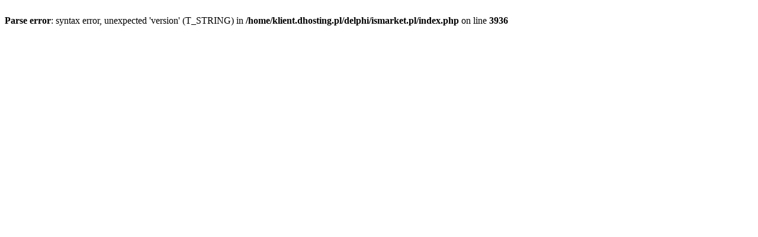

--- FILE ---
content_type: text/html; charset=UTF-8
request_url: http://www.ismarket.pl/najazdy-i-rampy?tel=konin
body_size: 155
content:
<br />
<b>Parse error</b>:  syntax error, unexpected 'version' (T_STRING) in <b>/home/klient.dhosting.pl/delphi/ismarket.pl/index.php</b> on line <b>3936</b><br />
